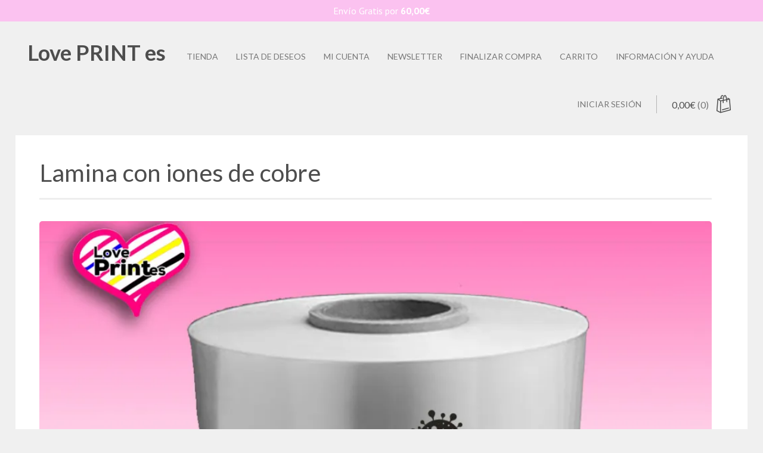

--- FILE ---
content_type: text/javascript
request_url: https://loveprintes.com/wp-content/themes/shophistic-lite/js/script.js?ver=1.0
body_size: 3558
content:
(function($) {
    "use strict";

    jQuery(document).ready(function($) {
        //Anomation at load -----------------
        Pace.on("done", function(event) {}); //Pace

        //Scroll to top
        $(".ql_scroll_top").click(function() {
            $("html, body").animate({ scrollTop: 0 }, "slow");
            return false;
        });

        /*
			WooCommerce Cart Widget Button
			=========================================================
			*/
        $("body").on("click", ".ql_cart-btn", function(event) {
            event.preventDefault();
            /* Act on the event */
            window.location.href = $(this).attr("href");
        });

        /*Woocommerce Cart
			------------------------------------------------*/
        //Add to cart animation
        $("body").on(
            "click",
            ".product .add_to_cart_button:not(.product_type_variable)",
            function(event) {
                event.preventDefault();

                //Doesn't animate on mobile
                if ($(window).width() > 480) {
                    var ql_isbig = false;
                    if ($(".ql_products_big").length > 0) {
                        var $imageToMove = $(this)
                            .parents(".product")
                            .find(".product_thumbnail_wrap")
                            .children("img");
                        ql_isbig = true;
                    } else {
                        var $imageToMove = $(this)
                            .parents(".product_thumbnail_wrap")
                            .children("img");
                    }
                    //if has a second iamge then select that one.
                    if ($imageToMove.length > 1 && ql_isbig == false) {
                        $imageToMove = $imageToMove.eq(1);
                    } else {
                        $imageToMove = $imageToMove.eq(0);
                    }
                    var $parentImage = $imageToMove.parent();
                    var test = $imageToMove.offset();
                    var test_width = $imageToMove.width();

                    //Clon the image to apply changes to that.
                    var $clonedImage = $imageToMove.clone();
                    $clonedImage.appendTo("body");
                    //Position the image in the right place
                    $clonedImage.css({
                        position: "absolute",
                        top: test.top,
                        left: test.left
                    });
                    $clonedImage.width(test_width);
                    //get the cart position
                    var cart_pos = $(".ql_cart-btn i").offset();
                    //Start animation
                    $clonedImage.addClass("ql_item_moving");
                    $("body").addClass("ql_adding_tocart");
                    setTimeout(function() {
                        $("body").removeClass("ql_adding_tocart");
                        $clonedImage.remove();
                    }, 2500);
                    $clonedImage.css({
                        top: cart_pos.top - 40,
                        left: cart_pos.left
                    });
                    $clonedImage.width(25);
                }
            }
        ); //on click add to cart

        /*
			// WooCommerce Carousel
			//===========================================================
			*/
        //Carousel for Single WooCommerce images
        var ql_owl_woo = $(".ql_main_images");
        ql_owl_woo.owlCarousel({
            center: true,
            items: 1,
            loop: false,
            margin: 10
        });

        var $ql_woo_thumbnails = $(".ql_thumbnail_column a");
        //Change thumbnails state on slider change
        ql_owl_woo.on("changed.owl.carousel", function(event) {
            var item = event.item.index;
            $ql_woo_thumbnails.removeClass("current");
            $ql_woo_thumbnails.eq(item).addClass("current");
        });
        //WooCommerce thumbnails
        $ql_woo_thumbnails.on("click", function(event) {
            event.preventDefault();
        });
        $ql_woo_thumbnails.hover(function() {
            $ql_woo_thumbnails.removeClass("current");
            $(this).addClass("current");
            ql_owl_woo.trigger("to.owl.carousel", $(this).index());
        });
        //Prev and Next buttons
        $(".ql_main_images_btn.ql_next").on("click", function(event) {
            event.preventDefault();
            ql_owl_woo.trigger("next.owl.carousel");
        });
        $(".ql_main_images_btn.ql_prev").on("click", function(event) {
            event.preventDefault();
            ql_owl_woo.trigger("prev.owl.carousel");
        });
        //PhotoSwipe for WooCommerce Images
        initPhotoSwipe(".ql_main_images", "img", ql_owl_woo);
        /*			
			//===========================================================
			*/

        /*
			// WooCommerce Custom Variations
			//===========================================================
			*/
        $(".variations").after('<div class="ql_custom_variations"></div>');
        //Create custom variations
        $(".variations tr").each(function(index, el) {
            var $select = $(this).find("select");
            var ul = $("<ul></ul>");
            var div_variation = $('<div class="ql_custom_variation"></div>');
            var select_id = $select.attr("id");

            ul.attr("id", "ql_" + select_id);
            ul.attr("class", "ql_select_id");

            //If the variation is color
            if (select_id.indexOf("color") > -1) {
                ul.addClass("ql_color_variation");
            }

            $select.find("option").each(function(index_option, el_option) {
                var current_value = $(this).attr("value");
                if (current_value != "") {
                    var li = $("<li></li>");
                    var a = $("<a href='#'></a>");
                    a.attr("data-value", current_value);
                    a.text($(this).text());
                    //If the variation is color
                    if (select_id.indexOf("color") > -1) {
                        var i_class = current_value.replace(" ", "-");
                        i_class = "ql_" + i_class.toLowerCase();
                        a.prepend(
                            $("<i></i>")
                                .css("background-color", current_value)
                                .addClass(i_class)
                        );
                    }
                    li.append(a);
                    ul.append(li);
                }
            });
            div_variation.append(
                $("<h5></h5>").text(
                    $(el)
                        .find(".label")
                        .text()
                )
            );
            div_variation.append(ul);
            $(".ql_custom_variations").append(div_variation);
        });
        $("body").on("click", ".ql_custom_variation ul li a", function(event) {
            event.preventDefault();
            var option_val = $(this).attr("data-value");
            var slect_id = $(this)
                .parents(".ql_select_id")
                .attr("id");
            slect_id = slect_id.replace("ql_", "");
            $("#" + slect_id + " option").each(function(index, el) {
                $(el).removeAttr("selected");
            });
            //$("#"+slect_id + ' option[value="' + option_val + '"]').prop('selected', true).attr('selected', 'selected'); //Old search
            jQuery("#" + slect_id + " option")
                .filter(function() {
                    return this.value == option_val;
                })
                .prop("selected", true)
                .attr("selected", "selected"); //Better search when there are HTML chars
            //$("#"+slect_id).val(option_val);
            $("#" + slect_id).change();

            $(this)
                .parents(".ql_select_id")
                .find("a")
                .removeClass("current");
            $(this).addClass("current");
        });
        //Send the slider to the first slide in case there is a change of the main image
        $("body").on("woocommerce_variation_select_change", function() {
            ql_owl_woo.trigger("to.owl.carousel", 0);
        });
        /*			
			//===========================================================
			*/

        $(".collapse").collapse({
            toggle: false,
            parent: ".panel-group"
        });

        //Accordion Icons (+ & -) Bootstrap-------------->
        $("body").on("hidden.bs.collapse", ".accordion .collapse", function(
            event
        ) {
            var $a_i = $(this)
                .prev()
                .find(".accordion-toggle")
                .children("i");
            $a_i.removeClass("fa-minus").addClass("fa-plus");
        });
        $("body").on("show.bs.collapse", ".accordion .collapse", function(
            event
        ) {
            var $a_i = $(this)
                .prev()
                .find(".accordion-toggle")
                .children("i");
            $a_i.removeClass("fa-plus").addClass("fa-minus");
        });
        //End Accordion Icons (+ & -) Bootstrap--------------<

        $(".dropdown-toggle").dropdown();
        //Tabs for Bootstrap-------------->
        $("body").on("click", ".ql_tabs a", function(e) {
            e.preventDefault();
            $(this).tab("show");
        });

        //Nav Menu for Bootstrap-------------->
        // $(".jqueryslidemenu ul.nav > li .children, .jqueryslidemenu ul.nav > li .sub-menu").each(function(index) {
        //     $(this).parent("li").addClass("dropdown");
        //     $(this).prev("a").addClass("dropdown-toggle").attr('data-toggle', 'dropdown').append('<b class="caret"></b>');
        //     $(this).addClass("dropdown-menu");
        // });
        //Nav Menu for Bootstrap-------------->

        //Tooltips
        $("*[rel^='tooltip']").tooltip();
        $('*[data-toggle="tooltip"]').tooltip();

        //Quick Contact Form styling
        $(".quick_contact input").click(function() {
            $(this)
                .parent()
                .removeClass("has-error");
        });

        //Sidebar Menu Function
        $("#sidebar .widget ul:not(.product-categories) li ul")
            .parent()
            .addClass("hasChildren")
            .append("<i class='fa fa-angle-down'></i>");
        var children;
        $("#sidebar .widget ul:not(.product-categories) li").hoverIntent(
            function() {
                children = $(this).children("ul");
                if ($(children).length > 0) {
                    $(children)
                        .stop(true, true)
                        .slideDown("fast");
                }
            },
            function() {
                $(this)
                    .children("ul")
                    .stop(true, true)
                    .slideUp(500);
            }
        );
        //Footer Menu Function
        $("footer .widget ul:not(.product-categories) li ul")
            .parent()
            .addClass("hasChildren")
            .append("<i class='fa fa-angle-down'></i>");
        var children;
        $("footer .widget ul:not(.product-categories) li").hoverIntent(
            function() {
                children = $(this).children("ul");
                if ($(children).length > 0) {
                    $(children)
                        .stop(true, true)
                        .slideDown("fast");
                }
            },
            function() {
                $(this)
                    .children("ul")
                    .stop(true, true)
                    .slideUp(500);
            }
        );

        $(".wpcf7 input").on("focus", function(event) {
            $(this).removeClass("wpcf7-not-valid");
        });

        //Nav Menu for Bootstrap-------------->
        $(".jqueryslidemenu > ul > li .children").each(function(index) {
            $(this)
                .parent("li")
                .addClass("dropdown");
            $(this)
                .prev("a")
                .addClass("dropdown-toggle")
                .attr("data-toggle", "dropdown")
                .append('<b class="caret"></b>');
            $(this).addClass("dropdown-menu");
        });
        //Nav Menu for Bootstrap-------------->
    }); //Dom ready
})(jQuery);

function stringToBoolean(string) {
    switch (string.toLowerCase()) {
        case "true":
        case "yes":
        case "1":
            return true;
        case "false":
        case "no":
        case "0":
        case null:
            return false;
        default:
            return Boolean(string);
    }
}
function scrollToElement(selector, time, verticalOffset) {
    time = typeof time != "undefined" ? time : 1000;
    verticalOffset = typeof verticalOffset != "undefined" ? verticalOffset : 0;
    element = jQuery(selector);
    offset = element.offset();
    offsetTop = offset.top + verticalOffset;
    jQuery("html, body").animate(
        {
            scrollTop: offsetTop
        },
        time
    );
}

//Debounce Function
function debounce(func, wait, immediate) {
    var timeout;
    return function() {
        var context = this,
            args = arguments;
        var later = function() {
            timeout = null;
            if (!immediate) func.apply(context, args);
        };
        var callNow = immediate && !timeout;
        clearTimeout(timeout);
        timeout = setTimeout(later, wait);
        if (callNow) func.apply(context, args);
    };
}
